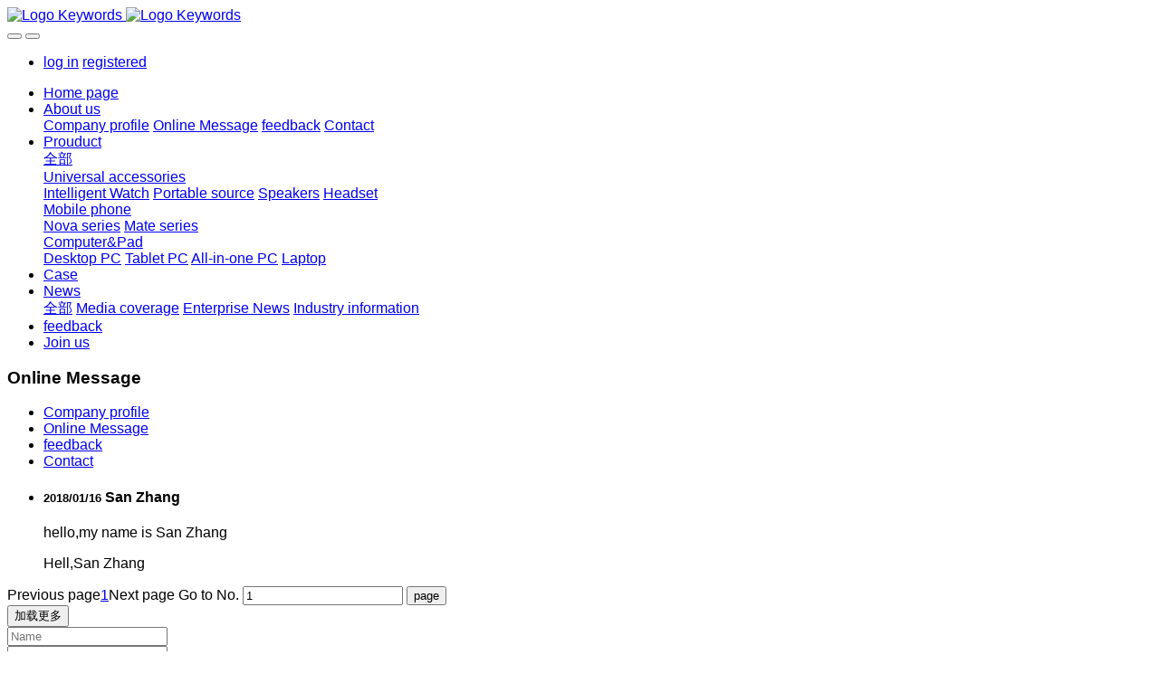

--- FILE ---
content_type: text/html;charset=UTF-8
request_url: http://www.gatec21.com/message/index-en.html
body_size: 5611
content:

<!DOCTYPE HTML>
<html class="oxh met-web" >
<head>
<meta charset="utf-8">
<meta name="renderer" content="webkit">
<meta http-equiv="X-UA-Compatible" content="IE=edge,chrome=1">
<meta name="viewport" content="width=device-width,initial-scale=1.0,maximum-scale=1.0,minimum-scale=1.0,user-scalable=0,minimal-ui">
<meta name="format-detection" content="telephone=no">
<title>Online Message-Website Name</title>
<meta name="description" content="MetInfo enterprise content manager system">
<meta name="keywords" content="Website Keywords">
<meta name="generator" content="MetInfo 7.3.0" data-variable="../|en|en|metv7|7|52|0" data-user_name="">
<link href="../favicon.ico?" rel="shortcut icon" type="image/x-icon">
<link rel="stylesheet" type="text/css" href="../public/web/css/basic.css?1764300417">
<link rel="stylesheet" type="text/css" href="../templates/metv7/cache/metinfo.css?1764300418">
<style>
body{
    background-color: !important;font-family:Arial !important;}
h1,h2,h3,h4,h5,h6{font-family:Arial !important;}
</style>
<script>(function(){var t=navigator.userAgent;(t.indexOf("rv:11")>=0||t.indexOf("MSIE 10")>=0)&&document.write("<script src=\"../public/plugins/html5shiv.min.js\"><\/script>")})();</script>
</head>
<!--[if lte IE 9]>
<div class="text-xs-center m-b-0 bg-blue-grey-100 alert">
    <button type="button" class="close" aria-label="Close" data-dismiss="alert">
        <span aria-hidden="true">×</span>
    </button>
    You are using a obsolete browser. Please upgrade your browser  to enhance your experience.</div>
<![endif]-->
<body >
<header class='met-head' m-id='met_head' m-type="head_nav">
    <nav class="navbar navbar-default box-shadow-none met-nav">
        <div class="container">
            <div class="row">
                <div class='met-nav-btn'>
                                                                    <h1 hidden>Online Message</h1>
                                        <h3 hidden>Website Name</h3>
                                        <div class="navbar-header pull-xs-left">
                        <a href="../index.php?lang=en" class="met-logo vertical-align block pull-xs-left" title="Logo Keywords">
                            <div class="vertical-align-middle">
                                                                        <img src="../upload/201807/1532139830.png" alt="Logo Keywords" class="mblogo" />
                                    <img src="../upload/201801/1515663135.png" alt="Logo Keywords" class="pclogo" />
                                                                </div>
                        </a>
                    </div>
                    <button type="button" class="navbar-toggler hamburger hamburger-close collapsed p-x-5 p-y-0 met-nav-toggler" data-target="#met-nav-collapse" data-toggle="collapse">
                        <span class="sr-only"></span>
                        <span class="hamburger-bar"></span>
                    </button>
                                            <button type="button" class="navbar-toggler collapsed m-0 p-x-5 p-y-0 met-head-user-toggler" data-target="#met-head-user-collapse" data-toggle="collapse"> <i class="icon wb-user-circle" aria-hidden="true"></i>
                    </button>
                                    </div>
                <div class="collapse navbar-collapse navbar-collapse-toolbar pull-md-right p-0" id='met-head-user-collapse'>
                                                                    <ul class="navbar-nav pull-md-right vertical-align p-l-0 m-b-0 met-head-user no-login text-xs-center" m-id="member" m-type="member">
                        <li class=" text-xs-center vertical-align-middle animation-slide-top">
                            <a href="../member/login.php?lang=en" class="met_navbtn">log in</a>
                            <a href="../member/register_include.php?lang=en" class="met_navbtn">registered</a>
                        </li>
                    </ul>
                                                        </div>
                <div class="collapse navbar-collapse navbar-collapse-toolbar pull-md-right p-0" id="met-nav-collapse">
                    <ul class="nav navbar-nav navlist">
                        <li class='nav-item'>
                            <a href="../index.php?lang=en" title="Home page" class="nav-link
                                                            ">Home page</a>
                        </li>
                                                                            <li class="nav-item dropdown m-l-10">
                                                            <a
                                href="../about/show.php?id=54&lang=en"
                                title="About us"
                                target='_self'                                class="nav-link dropdown-toggle active"
                                data-toggle="dropdown" data-hover="dropdown"
                            >
                                                        <span style=''>About us</span><span class="fa fa-angle-down p-l-5"></span></a>
                                                            <div class="dropdown-menu dropdown-menu-right animate animate-reverse">
                                                                                                                                                                <a href="../about/show.php?id=54&lang=en" target='_self' title="Company profile" class='dropdown-item '><span style=''>Company profile</span></a>
                                                                                                                                    <a href="../message/message.php?lang=en" target='_self' title="Online Message" class='dropdown-item active'><span style=''>Online Message</span></a>
                                                                                                                                    <a href="../feedback/feedback.php?id=71&lang=en" target='_self' title="feedback" class='dropdown-item '><span style=''>feedback</span></a>
                                                                                                                                    <a href="../about/show.php?id=78&lang=en" target='_self' title="Contact" class='dropdown-item '><span style=''>Contact</span></a>
                                                                                            </div>
                        </li>
                                                                                                    <li class="nav-item dropdown m-l-10">
                                                            <a
                                href="../product/product.php?class1=55&lang=en"
                                title="Prouduct"
                                target='_self'                                class="nav-link dropdown-toggle "
                                data-toggle="dropdown" data-hover="dropdown"
                            >
                                                        <span style=''>Prouduct</span><span class="fa fa-angle-down p-l-5"></span></a>
                                                            <div class="dropdown-menu dropdown-menu-right animate animate-reverse">
                                                                                            <a href="../product/product.php?class1=55&lang=en" target='_self'  title="全部" class='dropdown-item nav-parent hidden-xl-up '>全部</a>
                                                                                                                                <div class="dropdown-submenu">
                                    <a href="../product/product.php?class2=58&lang=en" target='_self' class="dropdown-item "><span style=''>Universal accessories</span></a>
                                    <div class="dropdown-menu animate animate-reverse">
                                                                                    <a href="../product/product.php?class3=62&lang=en" target='_self' class="dropdown-item " ><span style=''>Intelligent Watch</span></a>
                                                                                    <a href="../product/product.php?class3=61&lang=en" target='_self' class="dropdown-item " ><span style=''>Portable source</span></a>
                                                                                    <a href="../product/product.php?class3=60&lang=en" target='_self' class="dropdown-item " ><span style=''>Speakers</span></a>
                                                                                    <a href="../product/product.php?class3=59&lang=en" target='_self' class="dropdown-item " ><span style=''>Headset</span></a>
                                                                            </div>
                                </div>
                                                                                                                                    <div class="dropdown-submenu">
                                    <a href="../product/product.php?class2=57&lang=en" target='_self' class="dropdown-item "><span style=''>Mobile phone</span></a>
                                    <div class="dropdown-menu animate animate-reverse">
                                                                                    <a href="../product/product.php?class3=64&lang=en" target='_self' class="dropdown-item " ><span style=''>Nova series</span></a>
                                                                                    <a href="../product/product.php?class3=63&lang=en" target='_self' class="dropdown-item " ><span style=''>Mate series</span></a>
                                                                            </div>
                                </div>
                                                                                                                                    <div class="dropdown-submenu">
                                    <a href="../product/product.php?class2=56&lang=en" target='_self' class="dropdown-item "><span style=''>Computer&Pad</span></a>
                                    <div class="dropdown-menu animate animate-reverse">
                                                                                    <a href="../product/product.php?class3=69&lang=en" target='_self' class="dropdown-item " ><span style=''>Desktop PC</span></a>
                                                                                    <a href="../product/product.php?class3=68&lang=en" target='_self' class="dropdown-item " ><span style=''>Tablet PC</span></a>
                                                                                    <a href="../product/product.php?class3=67&lang=en" target='_self' class="dropdown-item " ><span style=''>All-in-one PC</span></a>
                                                                                    <a href="../product/product.php?class3=66&lang=en" target='_self' class="dropdown-item " ><span style=''>Laptop</span></a>
                                                                            </div>
                                </div>
                                                                                            </div>
                        </li>
                                                                                                    <li class='nav-item m-l-10'>
                            <a href="../img/img.php?class1=70&lang=en" target='_self' title="Case" class="nav-link "><span style=''>Case</span></a>
                        </li>
                                                                                                    <li class="nav-item dropdown m-l-10">
                                                            <a
                                href="../news/news.php?class1=48&lang=en"
                                title="News"
                                target='_self'                                class="nav-link dropdown-toggle "
                                data-toggle="dropdown" data-hover="dropdown"
                            >
                                                        <span style=''>News</span><span class="fa fa-angle-down p-l-5"></span></a>
                                                            <div class="dropdown-menu dropdown-menu-right animate animate-reverse">
                                                                                            <a href="../news/news.php?class1=48&lang=en" target='_self'  title="全部" class='dropdown-item nav-parent hidden-xl-up '>全部</a>
                                                                                                                                <a href="../news/news.php?class2=51&lang=en" target='_self' title="Media coverage" class='dropdown-item '><span style=''>Media coverage</span></a>
                                                                                                                                    <a href="../news/news.php?class2=50&lang=en" target='_self' title="Enterprise News" class='dropdown-item '><span style=''>Enterprise News</span></a>
                                                                                                                                    <a href="../news/news.php?class2=49&lang=en" target='_self' title="Industry information" class='dropdown-item '><span style=''>Industry information</span></a>
                                                                                            </div>
                        </li>
                                                                                                    <li class='nav-item m-l-10'>
                            <a href="../feedback/feedback.php?id=71&lang=en" target='_self' title="feedback" class="nav-link "><span style=''>feedback</span></a>
                        </li>
                                                                                                    <li class='nav-item m-l-10'>
                            <a href="../job/job.php?class1=53&lang=en" target='_self' title="Join us" class="nav-link "><span style=''>Join us</span></a>
                        </li>
                                                                    </ul>
                    <div class="metlang m-l-15 pull-md-right">
                                                                                                            </div>
                </div>
            </div>
        </div>
    </nav>
</header>
        <div class="met-banner-ny vertical-align text-center" m-id="banner">
                <h3 class="vertical-align-middle">Online Message</h3>
    </div>
                        <section class="met-column-nav" m-id="subcolumn_nav" m-type="nocontent">
    <div class="container">
        <div class="row">
                                <ul class="clearfix met-column-nav-ul text-xs-center">
                                                                                                                                                                        <li>
                                <a href="../about/show.php?id=54&lang=en" target='_self' title="Company profile" class=''>Company profile</a>
                            </li>
                                                                                                    <li>
                                <a href="../message/message.php?lang=en" target='_self' title="Online Message" class='active'>Online Message</a>
                            </li>
                                                                                                    <li>
                                <a href="../feedback/feedback.php?id=71&lang=en" target='_self' title="feedback" class=''>feedback</a>
                            </li>
                                                                                                    <li>
                                <a href="../about/show.php?id=78&lang=en" target='_self' title="Contact" class=''>Contact</a>
                            </li>
                                                                                </ul>
                                    </div>
    </div>
</section>
    <section class="met-message animsition">
    <div class="container">
        <div class="row">
            
                            <div class="col-lg-8 col-md-8 met-message-body panel panel-body m-b-0" boxmh-mh m-id='noset' m-type='message_list'>
                <ul class="list-group list-group-dividered list-group-full met-pager-ajax met-message-list">
                    <li class="list-group-item">
	<div class="media">
		<div class="media-left block pull-xs-left p-r-0">
			<i class="icon wb-user-circle blue-grey-400"></i>
		</div>
		<div class="media-body block pull-xs-left">
			<h4 class="media-heading font-weight-300 blue-grey-500">
				<small class="pull-xs-right">2018/01/16</small>
				San Zhang			</h4>
			<p class='m-b-0'>hello,my name is San Zhang</p>
			    			<div class="content well m-t-10 m-b-0">Hell,San Zhang</div>
					</div>
	</div>
</li>
                </ul>
                <div class='m-t-20 text-xs-center hidden-sm-down' m-type="nosysdata">
                         <div class='met_pager'><span class='PreSpan'>Previous page</span><a href='../message/message.php?lang=en' class='Ahover'>1</a><span class='NextSpan'>Next page</span>
					<span class='PageText'>Go to No.</span>
					<input type='text' id='metPageT' data-pageurl='index.php?lang=en&class2=52&page=|&lang=en|1' value='1' />
					<input type='button' id='metPageB' value='page' />
			</div>
		                </div>
                <div class="met-pager-ajax-link hidden-md-up" data-plugin="appear" m-type="nosysdata" data-animate="slide-bottom" data-repeat="false">
                    <button type="button" class="btn btn-primary btn-block btn-squared ladda-button" id="met-pager-btn" data-plugin="ladda" data-style="slide-left" data-url="" data-page="1">
                        <i class="icon wb-chevron-down m-r-5" aria-hidden="true"></i>
                        加载更多                    </button>
                </div>
            </div>
                        <div class="    col-lg-4 col-md-4">
                <div class="row">
                    <div class="met-message-submit rightsidebar panel panel-body m-b-0" m-id="message_form" m-type='message_form' boxmh-h>
                        		    <form method='POST' class="met-form met-form-validation"  enctype="multipart/form-data" action='../message/index.php?action=add&lang=en&id=52'>
		    <input type='hidden' name='lang' value='en' />
            <input type='hidden' name='form_token' value='BDK2A' />		<div class='form-group required'><input name='para132' class='form-control' type='text' placeholder='Name' data-fv-notempty="true" data-fv-message="Can not be empty" /></div>
		<div class='form-group '><input name='para133' class='form-control' type='tel' placeholder='Contact'  data-fv-phone='true' data-fv-phone-message='Contactwrong format'  /></div>
		<div class='form-group required'><input name='para134' class='form-control' type='email' placeholder='E-mail'  data-fv-emailAddress='true' data-fv-emailaddress-message='E-mailwrong format' data-fv-notempty="true" data-fv-message="Can not be empty" /></div>
		<div class='form-group required'><textarea name='para135' class='form-control' data-fv-notempty="true" data-fv-message="Can not be empty" placeholder='Content' rows='5'></textarea></div>
		<div class='form-group'><div class='input-group input-group-icon'>
					<input name='code' type='text' class='form-control input-codeimg' placeholder='Verification code' required data-fv-message='Can not be empty'>
					<span class='input-group-addon p-5'>
					<img src='../app/system/entrance.php?m=include&c=ajax_pin&a=dogetpin&random=4428' class='met-getcode
' title='Can not see? Click to change verification code' align='absmiddle' role='button'>
					<input name='random' type='hidden' value='4428'>
					</span>
				</div>
			</div>
		  <div class="form-group m-b-0">
		    <button type="submit" class="btn btn-primary btn-block btn-squared">Submit Message</button>
		  </div>
		</form>                    </div>
                </div>
            </div>
        </div>
    </div>
</section>
<footer class='met-foot-info border-top1' m-id='met_foot' m-type="foot">
    <div class="met-footnav text-xs-center p-b-20" m-id='noset' m-type='foot_nav'>
    <div class="container">
        <div class="row mob-masonry">
                                        <div class="col-lg-2 col-md-3 col-xs-6 list masonry-item foot-nav">
                <h4 class='font-size-16 m-t-0'>
                    <a href="../about/show.php?id=54&lang=en" target='_self'  title="About us">About us</a>
                </h4>
                                    <ul class='ulstyle m-b-0'>
                                        <li>
                        <a href="../about/show.php?id=54&lang=en" target='_self' title="Company profile">Company profile</a>
                    </li>
                                        <li>
                        <a href="../message/message.php?lang=en" target='_self' title="Online Message">Online Message</a>
                    </li>
                                        <li>
                        <a href="../feedback/feedback.php?id=71&lang=en" target='_self' title="feedback">feedback</a>
                    </li>
                                        <li>
                        <a href="../about/show.php?id=78&lang=en" target='_self' title="Contact">Contact</a>
                    </li>
                                    </ul>
                            </div>
                                                    <div class="col-lg-2 col-md-3 col-xs-6 list masonry-item foot-nav">
                <h4 class='font-size-16 m-t-0'>
                    <a href="../product/product.php?class1=55&lang=en" target='_self'  title="Prouduct">Prouduct</a>
                </h4>
                                    <ul class='ulstyle m-b-0'>
                                        <li>
                        <a href="../product/product.php?class2=58&lang=en" target='_self' title="Universal accessories">Universal accessories</a>
                    </li>
                                        <li>
                        <a href="../product/product.php?class2=57&lang=en" target='_self' title="Mobile phone">Mobile phone</a>
                    </li>
                                        <li>
                        <a href="../product/product.php?class2=56&lang=en" target='_self' title="Computer&Pad">Computer&Pad</a>
                    </li>
                                    </ul>
                            </div>
                                                    <div class="col-lg-2 col-md-3 col-xs-6 list masonry-item foot-nav">
                <h4 class='font-size-16 m-t-0'>
                    <a href="../news/news.php?class1=48&lang=en" target='_self'  title="News">News</a>
                </h4>
                                    <ul class='ulstyle m-b-0'>
                                        <li>
                        <a href="../news/news.php?class2=51&lang=en" target='_self' title="Media coverage">Media coverage</a>
                    </li>
                                        <li>
                        <a href="../news/news.php?class2=50&lang=en" target='_self' title="Enterprise News">Enterprise News</a>
                    </li>
                                        <li>
                        <a href="../news/news.php?class2=49&lang=en" target='_self' title="Industry information">Industry information</a>
                    </li>
                                    </ul>
                            </div>
                                    <div class="col-lg-3 col-md-12 col-xs-12 info masonry-item font-size-20" m-id='met_contact' m-type="nocontent">
                                    <p class='font-size-26'>Service Hotline</p>
                                                    <p><a href="tel:100-000-0000" title="100-000-0000">100-000-0000</a></p>
                                                    <a class="p-r-5" id="met-weixin" data-plugin="webuiPopover" data-trigger="hover" data-animation="pop" data-placement='top' data-width='155' data-padding='0' data-content="<div class='text-xs-center'>
                    <img src='../upload/201807/1554199135.jpg' alt='Website Name' width='150' height='150' id='met-weixin-img'></div>
                ">
                    <i class="fa fa-weixin light-green-700"></i>
                </a>
                                                                                            <a href="https://www.metinfo.cn/" rel="nofollow" target="_blank" class="p-r-5">
                    <i class="fa fa-twitter red-600"></i>
                </a>
                                                    <a href="https://www.metinfo.cn/" rel="nofollow" target="_blank" class="p-r-5">
                    <i class="fa fa-google red-600"></i>
                </a>
                                                    <a href="https://www.metinfo.cn/" rel="nofollow" target="_blank" class="p-r-5">
                    <i class="fa fa-facebook red-600"></i>
                </a>
                                                    <a href="mailto:sales@metinfo.cn" rel="nofollow" target="_blank" class="p-r-5">
                    <i class="fa fa-envelope red-600"></i>
                </a>
                            </div>
        </div>
    </div>
</div>
                            <div class="copy p-y-10 border-top1">
        <div class="container text-xs-center">
                            <div>MSN:0000@000.com Email:sales@metinfo.cn</div>
                                                                                        <div class="powered_by_metinfo">Powered by <b><a href=https://www.metinfo.cn target=_blank title=CMS>MetInfo 7.3.0</a></b> &copy;2008-2026 &nbsp;<a href=https://www.mituo.cn target=_blank title=米拓建站>mituo.cn</a></div>
                                                    </div>
        </div>
    </div>
</footer>
<div class="met-menu-list text-xs-center     " m-id="noset" m-type="menu">
    <div class="main">
            </div>
</div>

<input type="hidden" name="met_lazyloadbg" value="">
<script src="../cache/lang_json_en.js?1764969792"></script>
<script src="../public/web/js/basic.js?1764300417" data-js_url="../templates/metv7/cache/metinfo.js?1764300418" id="met-page-js"></script>
<script>var _hmt = _hmt || [];(function() {  var hm = document.createElement("script");  hm.src = "https://hm.baidu.com/hm.js?520556228c0113270c0c772027905838";  var s = document.getElementsByTagName("script")[0];   s.parentNode.insertBefore(hm, s);})();</script>
</body>
</html>